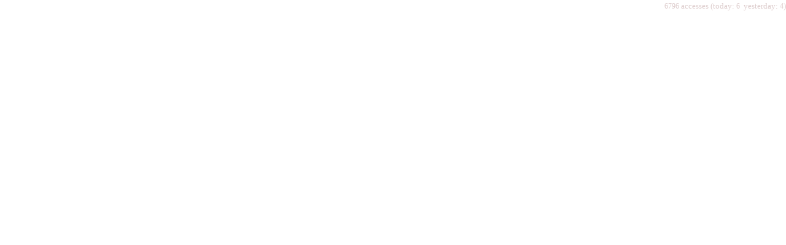

--- FILE ---
content_type: text/html;charset=UTF-8
request_url: https://oekakibbs.moe/count/count.php
body_size: 409
content:
<!DOCTYPE html>
<html lang="ja">
<head>
<meta charset="UTF-8">
<meta name='robots' content='noindex,nofollow'>
<title>counts.php</title>
<style type="text/css">/*id、classは振ってあります。スタイルシートは自由に編集してください*/
* {margin: 0px; padding: 0px; text-align: right;}
#total,#count{text-align:center;color:#DCC;font-size:smaller;}
#total,.count{font-size:12px;}
.count{color:#DCC;}
div {display: inline;}
</style>
</head>
<body>
<div id="total">6796 </div><div id="count">accesses (today: <span class="count">6</span>
&nbsp;yesterday: <span class="count">4</span>)</div></body>
</html>